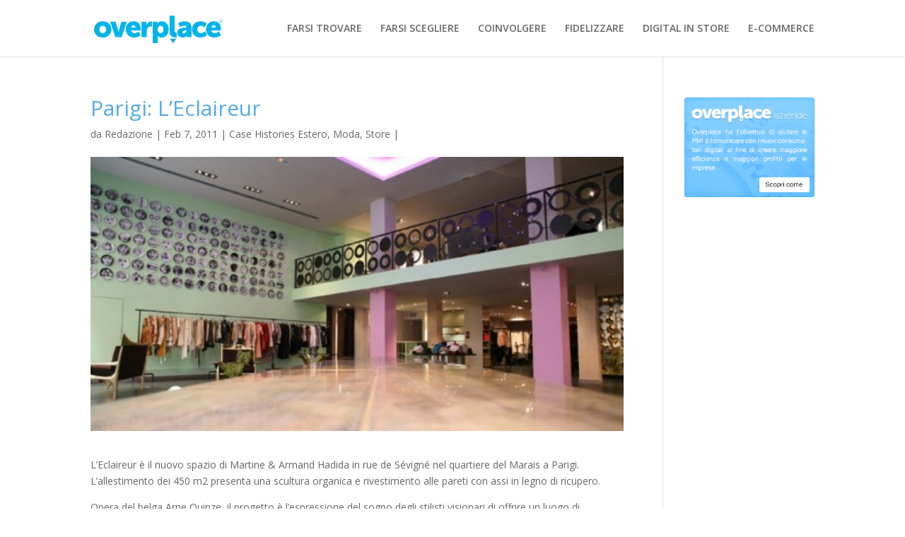

--- FILE ---
content_type: text/html; charset=UTF-8
request_url: http://blog.overplace.com/case-histories-estero/parigi-leclaireur/
body_size: 11240
content:
<!DOCTYPE html>
<!--[if IE 6]>
<html id="ie6" lang="it-IT" prefix="og: http://ogp.me/ns#">
<![endif]-->
<!--[if IE 7]>
<html id="ie7" lang="it-IT" prefix="og: http://ogp.me/ns#">
<![endif]-->
<!--[if IE 8]>
<html id="ie8" lang="it-IT" prefix="og: http://ogp.me/ns#">
<![endif]-->
<!--[if !(IE 6) | !(IE 7) | !(IE 8)  ]><!-->
<html lang="it-IT" prefix="og: http://ogp.me/ns#">
<!--<![endif]-->
<head>
	<meta charset="UTF-8" />
			
	<meta http-equiv="X-UA-Compatible" content="IE=edge">
	<link rel="pingback" href="http://blog.overplace.com/xmlrpc.php" />

		<!--[if lt IE 9]>
	<script src="http://blog.overplace.com/wp-content/themes/Divi/js/html5.js" type="text/javascript"></script>
	<![endif]-->

	<script type="text/javascript">
		document.documentElement.className = 'js';
	</script>

	<script>var et_site_url='http://blog.overplace.com';var et_post_id='34908';function et_core_page_resource_fallback(a,b){"undefined"===typeof b&&(b=a.sheet.cssRules&&0===a.sheet.cssRules.length);b&&(a.onerror=null,a.onload=null,a.href?a.href=et_site_url+"/?et_core_page_resource="+a.id+et_post_id:a.src&&(a.src=et_site_url+"/?et_core_page_resource="+a.id+et_post_id))}
</script><title>Parigi: L’Eclaireur - Overplace Blog</title>

<!-- This site is optimized with the Yoast SEO plugin v7.2 - https://yoast.com/wordpress/plugins/seo/ -->
<link rel="canonical" href="http://blog.overplace.com/case-histories-estero/parigi-leclaireur/" />
<meta property="og:locale" content="it_IT" />
<meta property="og:type" content="article" />
<meta property="og:title" content="Parigi: L’Eclaireur - Overplace Blog" />
<meta property="og:description" content="L’Eclaireur è il nuovo spazio di Martine &amp; Armand Hadida in rue de Sévigné nel quartiere del Marais a Parigi. L’allestimento dei 450 m2 presenta una scultura organica e rivestimento alle pareti con assi in legno di ricupero. Opera del belga Arne Quinze, il progetto è l’espressione del sogno degli stilisti visionari di offrire un &hellip;" />
<meta property="og:url" content="http://blog.overplace.com/case-histories-estero/parigi-leclaireur/" />
<meta property="og:site_name" content="Overplace Blog" />
<meta property="article:section" content="Case Histories Estero" />
<meta property="article:published_time" content="2011-02-07T11:14:44+01:00" />
<meta property="og:image" content="http://blog.overplace.com/wp-content/uploads/2011/01/Eclaireur-e1295867670685.jpg" />
<meta property="og:image:width" content="620" />
<meta property="og:image:height" content="319" />
<!-- / Yoast SEO plugin. -->

<link rel='dns-prefetch' href='//s0.wp.com' />
<link rel='dns-prefetch' href='//fonts.googleapis.com' />
<link rel='dns-prefetch' href='//s.w.org' />
<link rel="alternate" type="application/rss+xml" title="Overplace Blog &raquo; Feed" href="http://blog.overplace.com/feed/" />
<link rel="alternate" type="application/rss+xml" title="Overplace Blog &raquo; Feed dei commenti" href="http://blog.overplace.com/comments/feed/" />
<!-- This site uses the Google Analytics by MonsterInsights plugin v7.0.4 - Using Analytics tracking - https://www.monsterinsights.com/ -->
<!-- Note: MonsterInsights is not currently configured on this site. The site owner needs to authenticate with Google Analytics in the MonsterInsights settings panel. -->
<!-- No UA code set -->
<!-- / Google Analytics by MonsterInsights -->
		<script type="text/javascript">
			window._wpemojiSettings = {"baseUrl":"https:\/\/s.w.org\/images\/core\/emoji\/11\/72x72\/","ext":".png","svgUrl":"https:\/\/s.w.org\/images\/core\/emoji\/11\/svg\/","svgExt":".svg","source":{"concatemoji":"http:\/\/blog.overplace.com\/wp-includes\/js\/wp-emoji-release.min.js?ver=4.9.26"}};
			!function(e,a,t){var n,r,o,i=a.createElement("canvas"),p=i.getContext&&i.getContext("2d");function s(e,t){var a=String.fromCharCode;p.clearRect(0,0,i.width,i.height),p.fillText(a.apply(this,e),0,0);e=i.toDataURL();return p.clearRect(0,0,i.width,i.height),p.fillText(a.apply(this,t),0,0),e===i.toDataURL()}function c(e){var t=a.createElement("script");t.src=e,t.defer=t.type="text/javascript",a.getElementsByTagName("head")[0].appendChild(t)}for(o=Array("flag","emoji"),t.supports={everything:!0,everythingExceptFlag:!0},r=0;r<o.length;r++)t.supports[o[r]]=function(e){if(!p||!p.fillText)return!1;switch(p.textBaseline="top",p.font="600 32px Arial",e){case"flag":return s([55356,56826,55356,56819],[55356,56826,8203,55356,56819])?!1:!s([55356,57332,56128,56423,56128,56418,56128,56421,56128,56430,56128,56423,56128,56447],[55356,57332,8203,56128,56423,8203,56128,56418,8203,56128,56421,8203,56128,56430,8203,56128,56423,8203,56128,56447]);case"emoji":return!s([55358,56760,9792,65039],[55358,56760,8203,9792,65039])}return!1}(o[r]),t.supports.everything=t.supports.everything&&t.supports[o[r]],"flag"!==o[r]&&(t.supports.everythingExceptFlag=t.supports.everythingExceptFlag&&t.supports[o[r]]);t.supports.everythingExceptFlag=t.supports.everythingExceptFlag&&!t.supports.flag,t.DOMReady=!1,t.readyCallback=function(){t.DOMReady=!0},t.supports.everything||(n=function(){t.readyCallback()},a.addEventListener?(a.addEventListener("DOMContentLoaded",n,!1),e.addEventListener("load",n,!1)):(e.attachEvent("onload",n),a.attachEvent("onreadystatechange",function(){"complete"===a.readyState&&t.readyCallback()})),(n=t.source||{}).concatemoji?c(n.concatemoji):n.wpemoji&&n.twemoji&&(c(n.twemoji),c(n.wpemoji)))}(window,document,window._wpemojiSettings);
		</script>
		<meta content="Divi Child Theme v.1.0.2" name="generator"/><style type="text/css">
img.wp-smiley,
img.emoji {
	display: inline !important;
	border: none !important;
	box-shadow: none !important;
	height: 1em !important;
	width: 1em !important;
	margin: 0 .07em !important;
	vertical-align: -0.1em !important;
	background: none !important;
	padding: 0 !important;
}
</style>
<link rel='stylesheet' id='rs-plugin-settings-css'  href='http://blog.overplace.com/wp-content/plugins/revslider/public/assets/css/settings.css?ver=5.4.6.3.1' type='text/css' media='all' />
<style id='rs-plugin-settings-inline-css' type='text/css'>
#rs-demo-id {}
</style>
<link rel='stylesheet' id='divi-style-css'  href='http://blog.overplace.com/wp-content/themes/Divi/style.css?ver=4.9.26' type='text/css' media='all' />
<link rel='stylesheet' id='child-style-css'  href='http://blog.overplace.com/wp-content/themes/Divi-child/style.css?ver=1.0.2' type='text/css' media='all' />
<link rel='stylesheet' id='divi-fonts-css'  href='http://fonts.googleapis.com/css?family=Open+Sans:300italic,400italic,600italic,700italic,800italic,400,300,600,700,800&#038;subset=latin,latin-ext' type='text/css' media='all' />
<link rel='stylesheet' id='jetpack-widget-social-icons-styles-css'  href='http://blog.overplace.com/wp-content/plugins/jetpack/modules/widgets/social-icons/social-icons.css?ver=20170506' type='text/css' media='all' />
<link rel='stylesheet' id='dashicons-css'  href='http://blog.overplace.com/wp-includes/css/dashicons.min.css?ver=4.9.26' type='text/css' media='all' />
<link rel='stylesheet' id='social-logos-css'  href='http://blog.overplace.com/wp-content/plugins/jetpack/_inc/social-logos/social-logos.min.css?ver=1' type='text/css' media='all' />
<link rel='stylesheet' id='jetpack_css-css'  href='http://blog.overplace.com/wp-content/plugins/jetpack/css/jetpack.css?ver=6.0.4' type='text/css' media='all' />
<script type='text/javascript' src='http://blog.overplace.com/wp-includes/js/jquery/jquery.js?ver=1.12.4'></script>
<script type='text/javascript' src='http://blog.overplace.com/wp-includes/js/jquery/jquery-migrate.min.js?ver=1.4.1'></script>
<script type='text/javascript' src='http://blog.overplace.com/wp-content/plugins/revslider/public/assets/js/jquery.themepunch.tools.min.js?ver=5.4.6.3.1'></script>
<script type='text/javascript' src='http://blog.overplace.com/wp-content/plugins/revslider/public/assets/js/jquery.themepunch.revolution.min.js?ver=5.4.6.3.1'></script>
<link rel='https://api.w.org/' href='http://blog.overplace.com/wp-json/' />
<link rel="EditURI" type="application/rsd+xml" title="RSD" href="http://blog.overplace.com/xmlrpc.php?rsd" />
<link rel="wlwmanifest" type="application/wlwmanifest+xml" href="http://blog.overplace.com/wp-includes/wlwmanifest.xml" /> 
<meta name="generator" content="WordPress 4.9.26" />
<link rel='shortlink' href='https://wp.me/p3NML4-952' />
<link rel="alternate" type="application/json+oembed" href="http://blog.overplace.com/wp-json/oembed/1.0/embed?url=http%3A%2F%2Fblog.overplace.com%2Fcase-histories-estero%2Fparigi-leclaireur%2F" />
<link rel="alternate" type="text/xml+oembed" href="http://blog.overplace.com/wp-json/oembed/1.0/embed?url=http%3A%2F%2Fblog.overplace.com%2Fcase-histories-estero%2Fparigi-leclaireur%2F&#038;format=xml" />

<link rel='dns-prefetch' href='//v0.wordpress.com'/>
<meta name="viewport" content="width=device-width, initial-scale=1.0, maximum-scale=1.0, user-scalable=0" /><link rel="shortcut icon" href="http://blog.overplace.com/wp-content/uploads/favicon.ico" /><meta name="generator" content="Powered by Slider Revolution 5.4.6.3.1 - responsive, Mobile-Friendly Slider Plugin for WordPress with comfortable drag and drop interface." />
<link rel="stylesheet" href="https://maxcdn.bootstrapcdn.com/font-awesome/4.6.3/css/font-awesome.min.css" /><script type="text/javascript">function setREVStartSize(e){
				try{ var i=jQuery(window).width(),t=9999,r=0,n=0,l=0,f=0,s=0,h=0;					
					if(e.responsiveLevels&&(jQuery.each(e.responsiveLevels,function(e,f){f>i&&(t=r=f,l=e),i>f&&f>r&&(r=f,n=e)}),t>r&&(l=n)),f=e.gridheight[l]||e.gridheight[0]||e.gridheight,s=e.gridwidth[l]||e.gridwidth[0]||e.gridwidth,h=i/s,h=h>1?1:h,f=Math.round(h*f),"fullscreen"==e.sliderLayout){var u=(e.c.width(),jQuery(window).height());if(void 0!=e.fullScreenOffsetContainer){var c=e.fullScreenOffsetContainer.split(",");if (c) jQuery.each(c,function(e,i){u=jQuery(i).length>0?u-jQuery(i).outerHeight(!0):u}),e.fullScreenOffset.split("%").length>1&&void 0!=e.fullScreenOffset&&e.fullScreenOffset.length>0?u-=jQuery(window).height()*parseInt(e.fullScreenOffset,0)/100:void 0!=e.fullScreenOffset&&e.fullScreenOffset.length>0&&(u-=parseInt(e.fullScreenOffset,0))}f=u}else void 0!=e.minHeight&&f<e.minHeight&&(f=e.minHeight);e.c.closest(".rev_slider_wrapper").css({height:f})					
				}catch(d){console.log("Failure at Presize of Slider:"+d)}
			};</script>
<link rel="stylesheet" id="et-divi-customizer-global-cached-inline-styles" href="http://blog.overplace.com/wp-content/cache/et/global/et-divi-customizer-global-17666702793771.min.css" onerror="et_core_page_resource_fallback(this, true)" onload="et_core_page_resource_fallback(this)" /></head>
<body class="post-template-default single single-post postid-34908 single-format-standard et_pb_button_helper_class et_fixed_nav et_show_nav et_cover_background et_pb_gutter osx et_pb_gutters3 et_primary_nav_dropdown_animation_fade et_secondary_nav_dropdown_animation_fade et_pb_footer_columns4 et_header_style_left et_right_sidebar et_divi_theme et_minified_js et_minified_css">
	<div id="page-container">

	
	
		<header id="main-header" data-height-onload="66">
			<div class="container clearfix et_menu_container">
							<div class="logo_container">
					<span class="logo_helper"></span>
					<a href="http://blog.overplace.com/">
						<img src="http://blog.overplace.com/wp-content/uploads/logo-overplace.jpg" alt="Overplace Blog" id="logo" data-height-percentage="54" />
					</a>
				</div>
				<div id="et-top-navigation" data-height="66" data-fixed-height="40">
											<nav id="top-menu-nav">
						<ul id="top-menu" class="nav"><li id="menu-item-210605" class="menu-item menu-item-type-custom menu-item-object-custom menu-item-210605"><a href="/?p=210612">FARSI TROVARE</a></li>
<li id="menu-item-210606" class="menu-item menu-item-type-custom menu-item-object-custom menu-item-210606"><a href="/?p=210614">FARSI SCEGLIERE</a></li>
<li id="menu-item-210607" class="menu-item menu-item-type-custom menu-item-object-custom menu-item-210607"><a href="/?p=210616">COINVOLGERE</a></li>
<li id="menu-item-210608" class="menu-item menu-item-type-custom menu-item-object-custom menu-item-210608"><a href="/?p=210618">FIDELIZZARE</a></li>
<li id="menu-item-210609" class="menu-item menu-item-type-custom menu-item-object-custom menu-item-210609"><a href="/?p=210620">DIGITAL IN STORE</a></li>
<li id="menu-item-210610" class="menu-item menu-item-type-custom menu-item-object-custom menu-item-210610"><a href="/?p=210622">E-COMMERCE</a></li>
</ul>						</nav>
					
					
					
					
					<div id="et_mobile_nav_menu">
				<div class="mobile_nav closed">
					<span class="select_page">Seleziona una pagina</span>
					<span class="mobile_menu_bar mobile_menu_bar_toggle"></span>
				</div>
			</div>				</div> <!-- #et-top-navigation -->
			</div> <!-- .container -->
			<div class="et_search_outer">
				<div class="container et_search_form_container">
					<form role="search" method="get" class="et-search-form" action="http://blog.overplace.com/">
					<input type="search" class="et-search-field" placeholder="Cerca &hellip;" value="" name="s" title="Cerca:" />					</form>
					<span class="et_close_search_field"></span>
				</div>
			</div>
		</header> <!-- #main-header -->

		<div id="et-main-area">

<div id="main-content">
		<div class="container">
		<div id="content-area" class="clearfix">
			<div id="left-area">
											<article id="post-34908" class="et_pb_post post-34908 post type-post status-publish format-standard has-post-thumbnail hentry category-case-histories-estero category-abbigliamento category-store">
											<div class="et_post_meta_wrapper">
							<h1 class="entry-title">Parigi: L’Eclaireur</h1>

						<p class="post-meta"> da <span class="author vcard"><a href="http://blog.overplace.com/author/admin/" title="Post di Redazione" rel="author">Redazione</a></span> | <span class="published">Feb 7, 2011</span> | <a href="http://blog.overplace.com/category/case-histories-estero/" rel="category tag">Case Histories Estero</a>, <a href="http://blog.overplace.com/category/case-histories/retail/abbigliamento/" rel="category tag">Moda</a>, <a href="http://blog.overplace.com/category/monitor-pubblicitari/store/" rel="category tag">Store</a> | </p><img src="http://blog.overplace.com/wp-content/uploads/2011/01/Eclaireur-e1295867670685.jpg" alt='Parigi: L’Eclaireur' width='1080' height='675' />
												</div> <!-- .et_post_meta_wrapper -->
				
					<div class="entry-content">
					<div>L’Eclaireur è il nuovo spazio di Martine &amp; Armand Hadida in rue de Sévigné nel quartiere del Marais a Parigi. L’allestimento dei 450 m2 presenta una scultura organica e rivestimento alle pareti con assi in legno di ricupero.<span id="more-34908"></span></p>
<p>Opera del belga Arne Quinze, il progetto è l’espressione del sogno degli stilisti visionari di offrire un luogo di esperienza, non un semplice negozio, che l’artista ha caricato di emozioni, storia e memoria per realizzare un racconto nel quale ognuno può ritrovare una parte di sé.</p>
<p>Attraverso 147 installazioni video digital signage, realtà e illusione interagiscono e offrono un viaggio nel “corpo architettonico”, rompendo i codici tradizionali del retail. Di sera lo spazio diventa galleria e ospita eventi.</p>

		<style type='text/css'>
			#gallery-1 {
				margin: auto;
			}
			#gallery-1 .gallery-item {
				float: left;
				margin-top: 10px;
				text-align: center;
				width: 33%;
			}
			#gallery-1 img {
				border: 2px solid #cfcfcf;
			}
			#gallery-1 .gallery-caption {
				margin-left: 0;
			}
			/* see gallery_shortcode() in wp-includes/media.php */
		</style>
		<div id='gallery-1' class='gallery galleryid-34908 gallery-columns-3 gallery-size-thumbnail'><dl class='gallery-item'>
			<dt class='gallery-icon landscape'>
				<a href='http://blog.overplace.com/case-histories-estero/parigi-leclaireur/attachment/eclaireur/'><img width="150" height="150" src="http://blog.overplace.com/wp-content/uploads/2011/01/Eclaireur-e1295867670685-150x150.jpg" class="attachment-thumbnail size-thumbnail" alt="" /></a>
			</dt></dl><dl class='gallery-item'>
			<dt class='gallery-icon landscape'>
				<a href='http://blog.overplace.com/case-histories-estero/parigi-leclaireur/attachment/eclaireur-design/'><img width="150" height="150" src="http://blog.overplace.com/wp-content/uploads/2011/01/Eclaireur-design-150x150.jpg" class="attachment-thumbnail size-thumbnail" alt="" srcset="http://blog.overplace.com/wp-content/uploads/2011/01/Eclaireur-design-150x150.jpg 150w, http://blog.overplace.com/wp-content/uploads/2011/01/Eclaireur-design-300x300.jpg 300w, http://blog.overplace.com/wp-content/uploads/2011/01/Eclaireur-design.jpg 432w" sizes="(max-width: 150px) 100vw, 150px" /></a>
			</dt></dl><dl class='gallery-item'>
			<dt class='gallery-icon landscape'>
				<a href='http://blog.overplace.com/case-histories-estero/parigi-leclaireur/attachment/eclaireur-facciata/'><img width="150" height="150" src="http://blog.overplace.com/wp-content/uploads/2011/01/Eclaireur-facciata-150x150.jpg" class="attachment-thumbnail size-thumbnail" alt="" /></a>
			</dt></dl><br style="clear: both" />
		</div>
</div>
<div class="sharedaddy sd-sharing-enabled"><div class="robots-nocontent sd-block sd-social sd-social-icon-text sd-sharing"><h3 class="sd-title">Condividi</h3><div class="sd-content"><ul><li class="share-facebook"><a rel="nofollow" data-shared="sharing-facebook-34908" class="share-facebook sd-button share-icon" href="http://blog.overplace.com/case-histories-estero/parigi-leclaireur/?share=facebook" target="_blank" title="Fai clic per condividere su Facebook"><span>Facebook</span></a></li><li class="share-google-plus-1"><a rel="nofollow" data-shared="sharing-google-34908" class="share-google-plus-1 sd-button share-icon" href="http://blog.overplace.com/case-histories-estero/parigi-leclaireur/?share=google-plus-1" target="_blank" title="Fai clic qui per condividere su Google+"><span>Google</span></a></li><li class="share-twitter"><a rel="nofollow" data-shared="sharing-twitter-34908" class="share-twitter sd-button share-icon" href="http://blog.overplace.com/case-histories-estero/parigi-leclaireur/?share=twitter" target="_blank" title="Fai clic qui per condividere su Twitter"><span>Twitter</span></a></li><li class="share-linkedin"><a rel="nofollow" data-shared="sharing-linkedin-34908" class="share-linkedin sd-button share-icon" href="http://blog.overplace.com/case-histories-estero/parigi-leclaireur/?share=linkedin" target="_blank" title="Fai clic qui per condividere su LinkedIn"><span>LinkedIn</span></a></li><li class="share-print"><a rel="nofollow" data-shared="" class="share-print sd-button share-icon" href="http://blog.overplace.com/case-histories-estero/parigi-leclaireur/#print" target="_blank" title="Fai clic qui per stampare"><span>Stampa</span></a></li><li class="share-end"></li></ul></div></div></div>					</div> <!-- .entry-content -->
					<div class="et_post_meta_wrapper">
					
					
										</div> <!-- .et_post_meta_wrapper -->
				</article> <!-- .et_pb_post -->

						</div> <!-- #left-area -->

				<div id="sidebar">
		<div id="text-9" class="et_pb_widget widget_text">			<div class="textwidget"><div align="center">
<a href="http://aziende.overplace.com/" target="_blank">
<img src="http://blog.overplace.com/wp-content/uploads/2013/09/widget_aziende_overplace.png" alt="Overplace Aziende" />
</a>
</div></div>
		</div> <!-- end .et_pb_widget --><div id="text-13" class="et_pb_widget widget_text">			<div class="textwidget"><p><script async src="//pagead2.googlesyndication.com/pagead/js/adsbygoogle.js"></script><br />
<!-- overp-adattabile --><br />
<ins class="adsbygoogle" style="display: block;" data-ad-client="ca-pub-8869501342283198" data-ad-slot="8168579658" data-ad-format="auto"></ins><br />
<script>
(adsbygoogle = window.adsbygoogle || []).push({});
</script></p>
</div>
		</div> <!-- end .et_pb_widget -->		<div id="recent-posts-3" class="et_pb_widget widget_recent_entries">		<h4 class="widgettitle">Articoli recenti</h4>		<ul>
											<li>
					<a href="http://blog.overplace.com/aggiornamenti/destinati-wireless-il-mondo-senza-fili-in-10-anni/">Destinati Wireless, il mondo senza fili in 10 anni</a>
									</li>
											<li>
					<a href="http://blog.overplace.com/aggiornamenti/facebook-il-giro-del-mondo-in-80-droni-solari/">Facebook, il giro del mondo in 80 droni (solari)</a>
									</li>
											<li>
					<a href="http://blog.overplace.com/aggiornamenti/google-social-network-imposto-social-network-deposto/">Google+, Social network imposto, Social network deposto</a>
									</li>
											<li>
					<a href="http://blog.overplace.com/web/google-summer-trends-premia-la-grecia/">Google Summer trends premia la Grecia nonostante la battaglia con l&#8217;euro</a>
									</li>
											<li>
					<a href="http://blog.overplace.com/web/amazon-prime-day-si-festeggiano-i-20-anni-del-colosso-dellecommerce/">Amazon Prime Day, si festeggiano i 20 anni del colosso dell&#8217;ecommerce</a>
									</li>
					</ul>
		</div> <!-- end .et_pb_widget --><div id="categories-3" class="et_pb_widget widget_categories"><h4 class="widgettitle">Categorie</h4><form action="http://blog.overplace.com" method="get"><label class="screen-reader-text" for="cat">Categorie</label><select  name='cat' id='cat' class='postform' >
	<option value='-1'>Seleziona una categoria</option>
	<option class="level-0" value="1">aggiornamenti&nbsp;&nbsp;(344)</option>
	<option class="level-0" value="2819">Applicazioni&nbsp;&nbsp;(55)</option>
	<option class="level-0" value="1430">Articoli&nbsp;&nbsp;(428)</option>
	<option class="level-1" value="1447">&nbsp;&nbsp;&nbsp;Alberghi&nbsp;&nbsp;(22)</option>
	<option class="level-1" value="1431">&nbsp;&nbsp;&nbsp;Automobile&nbsp;&nbsp;(13)</option>
	<option class="level-1" value="1432">&nbsp;&nbsp;&nbsp;Aziende&nbsp;&nbsp;(31)</option>
	<option class="level-1" value="1433">&nbsp;&nbsp;&nbsp;Città e Comuni&nbsp;&nbsp;(141)</option>
	<option class="level-1" value="1435">&nbsp;&nbsp;&nbsp;Fiere e Mostre&nbsp;&nbsp;(11)</option>
	<option class="level-1" value="1438">&nbsp;&nbsp;&nbsp;Luoghi Pubblici&nbsp;&nbsp;(72)</option>
	<option class="level-1" value="1440">&nbsp;&nbsp;&nbsp;Ospedali&nbsp;&nbsp;(6)</option>
	<option class="level-1" value="1442">&nbsp;&nbsp;&nbsp;Ristoranti e bar&nbsp;&nbsp;(15)</option>
	<option class="level-1" value="1443">&nbsp;&nbsp;&nbsp;Scuole e Università&nbsp;&nbsp;(12)</option>
	<option class="level-1" value="1444">&nbsp;&nbsp;&nbsp;Stadio&nbsp;&nbsp;(1)</option>
	<option class="level-1" value="1445">&nbsp;&nbsp;&nbsp;Trasporti&nbsp;&nbsp;(29)</option>
	<option class="level-1" value="1446">&nbsp;&nbsp;&nbsp;Tribunali&nbsp;&nbsp;(2)</option>
	<option class="level-0" value="24">Case Histories&nbsp;&nbsp;(534)</option>
	<option class="level-1" value="56">&nbsp;&nbsp;&nbsp;Aeroporti&nbsp;&nbsp;(26)</option>
	<option class="level-1" value="57">&nbsp;&nbsp;&nbsp;Agenzie Immobiliari&nbsp;&nbsp;(5)</option>
	<option class="level-1" value="58">&nbsp;&nbsp;&nbsp;Agenzie Viaggi e Autonoleggio&nbsp;&nbsp;(8)</option>
	<option class="level-1" value="60">&nbsp;&nbsp;&nbsp;Associazioni&nbsp;&nbsp;(1)</option>
	<option class="level-1" value="61">&nbsp;&nbsp;&nbsp;Banche e Assicurazioni&nbsp;&nbsp;(6)</option>
	<option class="level-1" value="63">&nbsp;&nbsp;&nbsp;Carrozzerie&nbsp;&nbsp;(2)</option>
	<option class="level-1" value="25">&nbsp;&nbsp;&nbsp;Centri Congressi e Fiere&nbsp;&nbsp;(7)</option>
	<option class="level-1" value="26">&nbsp;&nbsp;&nbsp;Concessionarie auto&nbsp;&nbsp;(7)</option>
	<option class="level-1" value="29">&nbsp;&nbsp;&nbsp;Farmacie e Strutture Sanitarie&nbsp;&nbsp;(13)</option>
	<option class="level-1" value="30">&nbsp;&nbsp;&nbsp;Formazione e Scuole&nbsp;&nbsp;(3)</option>
	<option class="level-1" value="31">&nbsp;&nbsp;&nbsp;GDO&nbsp;&nbsp;(77)</option>
	<option class="level-2" value="65">&nbsp;&nbsp;&nbsp;&nbsp;&nbsp;&nbsp;Elettronica&nbsp;&nbsp;(13)</option>
	<option class="level-2" value="67">&nbsp;&nbsp;&nbsp;&nbsp;&nbsp;&nbsp;Food&nbsp;&nbsp;(26)</option>
	<option class="level-2" value="37">&nbsp;&nbsp;&nbsp;&nbsp;&nbsp;&nbsp;mall e gallerie commerciali&nbsp;&nbsp;(17)</option>
	<option class="level-1" value="32">&nbsp;&nbsp;&nbsp;Healthcare&nbsp;&nbsp;(5)</option>
	<option class="level-1" value="33">&nbsp;&nbsp;&nbsp;Horeca&nbsp;&nbsp;(74)</option>
	<option class="level-2" value="62">&nbsp;&nbsp;&nbsp;&nbsp;&nbsp;&nbsp;Bar, pub, enoteche&nbsp;&nbsp;(24)</option>
	<option class="level-2" value="68">&nbsp;&nbsp;&nbsp;&nbsp;&nbsp;&nbsp;Gelaterie&nbsp;&nbsp;(4)</option>
	<option class="level-2" value="34">&nbsp;&nbsp;&nbsp;&nbsp;&nbsp;&nbsp;Hotel e Agriturismi&nbsp;&nbsp;(12)</option>
	<option class="level-2" value="46">&nbsp;&nbsp;&nbsp;&nbsp;&nbsp;&nbsp;Ristoranti, pizzerie, tavole calde&nbsp;&nbsp;(28)</option>
	<option class="level-1" value="35">&nbsp;&nbsp;&nbsp;Luoghi di culto e chiese&nbsp;&nbsp;(2)</option>
	<option class="level-1" value="36">&nbsp;&nbsp;&nbsp;Luoghi insoliti&nbsp;&nbsp;(5)</option>
	<option class="level-1" value="71">&nbsp;&nbsp;&nbsp;Meccanici&nbsp;&nbsp;(2)</option>
	<option class="level-1" value="39">&nbsp;&nbsp;&nbsp;Musei e spazi culturali&nbsp;&nbsp;(10)</option>
	<option class="level-1" value="45">&nbsp;&nbsp;&nbsp;Retail&nbsp;&nbsp;(225)</option>
	<option class="level-2" value="55">&nbsp;&nbsp;&nbsp;&nbsp;&nbsp;&nbsp;Accessori&nbsp;&nbsp;(15)</option>
	<option class="level-2" value="70">&nbsp;&nbsp;&nbsp;&nbsp;&nbsp;&nbsp;Librerie&nbsp;&nbsp;(6)</option>
	<option class="level-2" value="72">&nbsp;&nbsp;&nbsp;&nbsp;&nbsp;&nbsp;Moda&nbsp;&nbsp;(81)</option>
	<option class="level-2" value="73">&nbsp;&nbsp;&nbsp;&nbsp;&nbsp;&nbsp;Profumerie&nbsp;&nbsp;(2)</option>
	<option class="level-2" value="51">&nbsp;&nbsp;&nbsp;&nbsp;&nbsp;&nbsp;Telefonia&nbsp;&nbsp;(74)</option>
	<option class="level-1" value="50">&nbsp;&nbsp;&nbsp;Teatri e Cinema&nbsp;&nbsp;(2)</option>
	<option class="level-1" value="52">&nbsp;&nbsp;&nbsp;Trasporti e Spazi di transito&nbsp;&nbsp;(49)</option>
	<option class="level-1" value="54">&nbsp;&nbsp;&nbsp;Turismo&nbsp;&nbsp;(23)</option>
	<option class="level-0" value="16">Case Histories Estero&nbsp;&nbsp;(409)</option>
	<option class="level-0" value="15">Case Histories Italia&nbsp;&nbsp;(370)</option>
	<option class="level-0" value="13">Consumatore&nbsp;&nbsp;(70)</option>
	<option class="level-0" value="2798">Consumatore Italiano&nbsp;&nbsp;(360)</option>
	<option class="level-1" value="2820">&nbsp;&nbsp;&nbsp;Cambiamenti del Retail fisico&nbsp;&nbsp;(33)</option>
	<option class="level-1" value="2799">&nbsp;&nbsp;&nbsp;Dispositivi e Wi-Fi&nbsp;&nbsp;(52)</option>
	<option class="level-1" value="2800">&nbsp;&nbsp;&nbsp;E-commerce in crescita&nbsp;&nbsp;(107)</option>
	<option class="level-1" value="2801">&nbsp;&nbsp;&nbsp;Il Consumatore italiano&nbsp;&nbsp;(74)</option>
	<option class="level-1" value="2802">&nbsp;&nbsp;&nbsp;Il Passaparola&nbsp;&nbsp;(24)</option>
	<option class="level-1" value="2806">&nbsp;&nbsp;&nbsp;Navigatori Italiani: i numeri&nbsp;&nbsp;(17)</option>
	<option class="level-1" value="2810">&nbsp;&nbsp;&nbsp;Sconti e Gruppi di Acquisto&nbsp;&nbsp;(8)</option>
	<option class="level-1" value="2811">&nbsp;&nbsp;&nbsp;Shopping online&nbsp;&nbsp;(19)</option>
	<option class="level-0" value="27">Content&nbsp;&nbsp;(2)</option>
	<option class="level-0" value="28">Contributo Promozionale&nbsp;&nbsp;(4)</option>
	<option class="level-0" value="4490">Coupon&nbsp;&nbsp;(3)</option>
	<option class="level-0" value="2824">Device&nbsp;&nbsp;(57)</option>
	<option class="level-0" value="2825">Digital Signage&nbsp;&nbsp;(57)</option>
	<option class="level-0" value="23">In Vetrina&nbsp;&nbsp;(49)</option>
	<option class="level-0" value="17">Indagini di Mercato&nbsp;&nbsp;(128)</option>
	<option class="level-0" value="18">Innovazioni&nbsp;&nbsp;(156)</option>
	<option class="level-0" value="2803">Marketing &amp; Trend&nbsp;&nbsp;(333)</option>
	<option class="level-1" value="2818">&nbsp;&nbsp;&nbsp;Advertising&nbsp;&nbsp;(33)</option>
	<option class="level-1" value="2821">&nbsp;&nbsp;&nbsp;Comportamento Acquisto&nbsp;&nbsp;(48)</option>
	<option class="level-1" value="2831">&nbsp;&nbsp;&nbsp;Geolocal&nbsp;&nbsp;(35)</option>
	<option class="level-1" value="2832">&nbsp;&nbsp;&nbsp;Gruppi di Acquisto (il modello Groupon)&nbsp;&nbsp;(32)</option>
	<option class="level-1" value="2804">&nbsp;&nbsp;&nbsp;Marketing Emozionale e Atmosfera&nbsp;&nbsp;(15)</option>
	<option class="level-1" value="2805">&nbsp;&nbsp;&nbsp;Mobile Marketing&nbsp;&nbsp;(72)</option>
	<option class="level-1" value="2807">&nbsp;&nbsp;&nbsp;Permission Marketing&nbsp;&nbsp;(3)</option>
	<option class="level-1" value="2812">&nbsp;&nbsp;&nbsp;Social Network Trend Consumatori&nbsp;&nbsp;(41)</option>
	<option class="level-0" value="4492">Mobile&nbsp;&nbsp;(84)</option>
	<option class="level-0" value="9">Monitor Pubblicitari&nbsp;&nbsp;(149)</option>
	<option class="level-1" value="21">&nbsp;&nbsp;&nbsp;Network&nbsp;&nbsp;(9)</option>
	<option class="level-1" value="20">&nbsp;&nbsp;&nbsp;Store&nbsp;&nbsp;(141)</option>
	<option class="level-2" value="2826">&nbsp;&nbsp;&nbsp;&nbsp;&nbsp;&nbsp;Duty Free Shop&nbsp;&nbsp;(2)</option>
	<option class="level-2" value="2830">&nbsp;&nbsp;&nbsp;&nbsp;&nbsp;&nbsp;Flagship Store&nbsp;&nbsp;(16)</option>
	<option class="level-2" value="2833">&nbsp;&nbsp;&nbsp;&nbsp;&nbsp;&nbsp;Hotel&nbsp;&nbsp;(7)</option>
	<option class="level-2" value="2836">&nbsp;&nbsp;&nbsp;&nbsp;&nbsp;&nbsp;Retail Design&nbsp;&nbsp;(17)</option>
	<option class="level-2" value="2815">&nbsp;&nbsp;&nbsp;&nbsp;&nbsp;&nbsp;Temporary Store&nbsp;&nbsp;(11)</option>
	<option class="level-0" value="4501">New Blog&nbsp;&nbsp;(8)</option>
	<option class="level-1" value="4504">&nbsp;&nbsp;&nbsp;Coinvolgere&nbsp;&nbsp;(2)</option>
	<option class="level-1" value="4506">&nbsp;&nbsp;&nbsp;Digital in Store&nbsp;&nbsp;(3)</option>
	<option class="level-1" value="4507">&nbsp;&nbsp;&nbsp;E-Commerce&nbsp;&nbsp;(1)</option>
	<option class="level-1" value="4503">&nbsp;&nbsp;&nbsp;Farsi Scegliere&nbsp;&nbsp;(1)</option>
	<option class="level-1" value="4505">&nbsp;&nbsp;&nbsp;Fidelizzare&nbsp;&nbsp;(1)</option>
	<option class="level-0" value="40">Normativa&nbsp;&nbsp;(5)</option>
	<option class="level-0" value="4489">Overplace&nbsp;&nbsp;(31)</option>
	<option class="level-0" value="41">OVERTV&nbsp;&nbsp;(47)</option>
	<option class="level-0" value="44">Podcast video&nbsp;&nbsp;(44)</option>
	<option class="level-0" value="11">Prenotazioni&nbsp;&nbsp;(6)</option>
	<option class="level-0" value="2835">QR code&nbsp;&nbsp;(22)</option>
	<option class="level-0" value="2808">Retail Virtuale&nbsp;&nbsp;(268)</option>
	<option class="level-1" value="2827">&nbsp;&nbsp;&nbsp;Ecommerce&nbsp;&nbsp;(219)</option>
	<option class="level-1" value="2829">&nbsp;&nbsp;&nbsp;Fcommerce&nbsp;&nbsp;(5)</option>
	<option class="level-1" value="2834">&nbsp;&nbsp;&nbsp;Mcommerce&nbsp;&nbsp;(45)</option>
	<option class="level-0" value="10">SMS &amp; Email&nbsp;&nbsp;(14)</option>
	<option class="level-0" value="6">Social Network&nbsp;&nbsp;(218)</option>
	<option class="level-1" value="4488">&nbsp;&nbsp;&nbsp;Facebook&nbsp;&nbsp;(37)</option>
	<option class="level-0" value="14">Trend di Mercato&nbsp;&nbsp;(68)</option>
	<option class="level-0" value="4491">Vetrine&nbsp;&nbsp;(14)</option>
	<option class="level-0" value="7">Web&nbsp;&nbsp;(475)</option>
	<option class="level-0" value="8">Wi-Fi&nbsp;&nbsp;(60)</option>
</select>
</form>
<script type='text/javascript'>
/* <![CDATA[ */
(function() {
	var dropdown = document.getElementById( "cat" );
	function onCatChange() {
		if ( dropdown.options[ dropdown.selectedIndex ].value > 0 ) {
			dropdown.parentNode.submit();
		}
	}
	dropdown.onchange = onCatChange;
})();
/* ]]> */
</script>

</div> <!-- end .et_pb_widget --><div id="tag_cloud-3" class="et_pb_widget widget_tag_cloud"><h4 class="widgettitle">Tag</h4><div class="tagcloud"><a href="http://blog.overplace.com/tag/e-commerce/" class="tag-cloud-link tag-link-4495 tag-link-position-1" style="font-size: 11.111111111111pt;" aria-label="e-commerce (4 elementi)">e-commerce</a>
<a href="http://blog.overplace.com/tag/eventi/" class="tag-cloud-link tag-link-4494 tag-link-position-2" style="font-size: 11.111111111111pt;" aria-label="eventi (4 elementi)">eventi</a>
<a href="http://blog.overplace.com/tag/marketing/" class="tag-cloud-link tag-link-799 tag-link-position-3" style="font-size: 19.122222222222pt;" aria-label="Marketing (53 elementi)">Marketing</a>
<a href="http://blog.overplace.com/tag/mobi/" class="tag-cloud-link tag-link-4496 tag-link-position-4" style="font-size: 8pt;" aria-label="mobi (1 elemento )">mobi</a>
<a href="http://blog.overplace.com/tag/overplace-2/" class="tag-cloud-link tag-link-4497 tag-link-position-5" style="font-size: 8pt;" aria-label="overplace (1 elemento )">overplace</a>
<a href="http://blog.overplace.com/tag/shopping/" class="tag-cloud-link tag-link-1163 tag-link-position-6" style="font-size: 17.8pt;" aria-label="Shopping (35 elementi)">Shopping</a>
<a href="http://blog.overplace.com/tag/smartphone/" class="tag-cloud-link tag-link-1185 tag-link-position-7" style="font-size: 22pt;" aria-label="Smartphone (125 elementi)">Smartphone</a>
<a href="http://blog.overplace.com/tag/social-media/" class="tag-cloud-link tag-link-1190 tag-link-position-8" style="font-size: 15.777777777778pt;" aria-label="Social media (19 elementi)">Social media</a>
<a href="http://blog.overplace.com/tag/social-network-2/" class="tag-cloud-link tag-link-1191 tag-link-position-9" style="font-size: 21.688888888889pt;" aria-label="Social network (113 elementi)">Social network</a>
<a href="http://blog.overplace.com/tag/software/" class="tag-cloud-link tag-link-1195 tag-link-position-10" style="font-size: 12.277777777778pt;" aria-label="Software (6 elementi)">Software</a>
<a href="http://blog.overplace.com/tag/wi-fi-gratis/" class="tag-cloud-link tag-link-2684 tag-link-position-11" style="font-size: 14.844444444444pt;" aria-label="Wi-fi gratis (14 elementi)">Wi-fi gratis</a></div>
</div> <!-- end .et_pb_widget --><div id="text-6" class="et_pb_widget widget_text"><h4 class="widgettitle">L&#8217;azienda</h4>			<div class="textwidget"><ul>
<li><a href="http://blog.overplace.com/chi-siamo/">Chi siamo</a></li>
<li><a href="http://aziende.overplace.com/contatti/">Contatti</a></li>
<li><a href="http://aziende.overplace.com/l-azienda/">L'azienda</a></li>
</ul></div>
		</div> <!-- end .et_pb_widget --><div id="text-7" class="et_pb_widget widget_text"><h4 class="widgettitle">Pubblicità e collaborazioni</h4>			<div class="textwidget">Per la tua proposta pubblicitaria puoi inviare una email a <a href="mailto:info@overplace.com">info@overplace.com</a> aggiungendo come oggetto <em>Proposta pubblicitaria blog</em>. Per inviare un contributo editoriale, invece, basterà specificare nell’oggetto <em>Invio contenuti</em>.</div>
		</div> <!-- end .et_pb_widget --><div id="text-14" class="et_pb_widget widget_text">			<div class="textwidget"><p><script async src="//pagead2.googlesyndication.com/pagead/js/adsbygoogle.js"></script><br />
<!-- effetre-ads-rec --><br />
<ins class="adsbygoogle"
     style="display:block"
     data-ad-client="ca-pub-8869501342283198"
     data-ad-slot="3453658660"
     data-ad-format="auto"></ins><br />
<script>
(adsbygoogle = window.adsbygoogle || []).push({});
</script></p>
</div>
		</div> <!-- end .et_pb_widget -->	</div> <!-- end #sidebar -->
		</div> <!-- #content-area -->
	</div> <!-- .container -->
	</div> <!-- #main-content -->


			<footer id="main-footer">
				
<div class="container">
	<div id="footer-widgets" class="clearfix">
	<div class="footer-widget"><div id="text-8" class="fwidget et_pb_widget widget_text"><h4 class="title">Overplace</h4>			<div class="textwidget"><ul class="list-unstyled">
<li><a title="Contattaci" href="http://www.overplace.com/contatti/">Contattaci</a></li>
<li><a title="Segnala attività" href="http://www.overplace.com/segnala-attivita/">Segnala</a></li>
</ul>
</div>
		</div> <!-- end .fwidget --></div> <!-- end .footer-widget --><div class="footer-widget"><div id="text-10" class="fwidget et_pb_widget widget_text"><h4 class="title">Informazioni utili</h4>			<div class="textwidget"><ul class="list-unstyled">
<li><a title="Condizioni" href="http://www.overplace.com/condizioni/">Condizioni</a></li>
<li><a title="Privacy" href="http://www.overplace.com/privacy/">Privacy</a></li>
<li><a title="Cookies" href="http://www.overplace.com/cookies/">Cookies</a></li>
</ul>
</div>
		</div> <!-- end .fwidget --></div> <!-- end .footer-widget --><div class="footer-widget"><div id="text-11" class="fwidget et_pb_widget widget_text"><h4 class="title">Network</h4>			<div class="textwidget"><ul class="list-unstyled">
<li><a title="Coupon" href="http://coupon.overplace.com/">Coupon</a></li>
<li><a title="Wi-Fi" href="http://wifi.overplace.com/">Wi-Fi</a></li>
</ul>
</div>
		</div> <!-- end .fwidget --></div> <!-- end .footer-widget --><div class="footer-widget last"><div id="text-12" class="fwidget et_pb_widget widget_text"><h4 class="title">Seguici</h4>			<div class="textwidget"><ul class="list-unstyled footer-social">
<li><a href="https://www.facebook.com/overplace.it" title="facebook"><span class="fa fa-facebook fa-fw"></span></a></li>
<li><a href="https://twitter.com/overplacecom" title="twitter"><span class="fa fa-twitter fa-fw"></span></a></li>
<li><a href="https://plus.google.com/107558849171177127346" title="google"><span class="fa fa-google-plus fa-fw"></span></a></li>
<li><a href="https://www.linkedin.com/company/overcapital-spa" title="linkedin"><span class="fa fa-linkedin fa-fw"></span></a></li>
<li><a href="http://www.youtube.com/user/aziendeoverplace" title="youtube"><span class="fa fa-youtube fa-fw"></span></a></li>
</ul>
</div>
		</div> <!-- end .fwidget --></div> <!-- end .footer-widget -->	</div> <!-- #footer-widgets -->
</div>	<!-- .container -->

		
				<div id="footer-bottom">
					<div class="container clearfix">
				<div id="footer-info">
<p class="small">Overplace propone i migliori esercizi commerciali della tua città a distanza di un clic. Negozi, bar, alberghi, ristoranti, tante attività locali con foto, video, novità e servizi online. Potrai leggere e lasciare recensioni, usufruire di offerte e sconti quotidiani, prenotare online o registrarti alla rete wifi. In piena libertà, dal tuo pc o dal tuo smartphone!</p><p class="text-center">P.IVA: 03028820540</p><p class="text-center">© 2018 Overplace. Tutti i diritti riservati.</p></div>					</div>	<!-- .container -->
				</div>
			</footer> <!-- #main-footer -->
		</div> <!-- #et-main-area -->


	</div> <!-- #page-container -->

		<div style="display:none">
	</div>
	<script type="text/javascript">
		var et_animation_data = [];
	</script>
	
	<script type="text/javascript">
		window.WPCOM_sharing_counts = {"http:\/\/blog.overplace.com\/case-histories-estero\/parigi-leclaireur\/":34908};
	</script>
<script type='text/javascript' src='https://s0.wp.com/wp-content/js/devicepx-jetpack.js?ver=202603'></script>
<script type='text/javascript'>
/* <![CDATA[ */
var et_shortcodes_strings = {"previous":"Precedente","next":"Avanti"};
var et_pb_custom = {"ajaxurl":"http:\/\/blog.overplace.com\/wp-admin\/admin-ajax.php","images_uri":"http:\/\/blog.overplace.com\/wp-content\/themes\/Divi\/images","builder_images_uri":"http:\/\/blog.overplace.com\/wp-content\/themes\/Divi\/includes\/builder\/images","et_frontend_nonce":"7ead6b6644","subscription_failed":"Si prega di verificare i campi di seguito per assicurarsi di aver inserito le informazioni corrette.","et_ab_log_nonce":"1b34e4cce4","fill_message":"Compila i seguenti campi:","contact_error_message":"Per favore, correggi i seguenti errori:","invalid":"E-mail non valido","captcha":"Captcha","prev":"Indietro","previous":"Precedente","next":"Accanto","wrong_captcha":"Hai inserito un numero errato nei captcha.","is_builder_plugin_used":"","ignore_waypoints":"no","is_divi_theme_used":"1","widget_search_selector":".widget_search","is_ab_testing_active":"","page_id":"34908","unique_test_id":"","ab_bounce_rate":"5","is_cache_plugin_active":"no","is_shortcode_tracking":""};
var et_pb_box_shadow_elements = [];
/* ]]> */
</script>
<script type='text/javascript' src='http://blog.overplace.com/wp-content/themes/Divi/js/custom.min.js?ver=3.0.106'></script>
<script type='text/javascript' src='http://blog.overplace.com/wp-content/themes/Divi/core/admin/js/common.js?ver=3.0.106'></script>
<script type='text/javascript' src='http://blog.overplace.com/wp-includes/js/wp-embed.min.js?ver=4.9.26'></script>
<script type='text/javascript'>
/* <![CDATA[ */
var sharing_js_options = {"lang":"en","counts":"1"};
/* ]]> */
</script>
<script type='text/javascript' src='http://blog.overplace.com/wp-content/plugins/jetpack/_inc/build/sharedaddy/sharing.min.js?ver=6.0.4'></script>
<script type='text/javascript'>
var windowOpen;
			jQuery( document.body ).on( 'click', 'a.share-facebook', function() {
				// If there's another sharing window open, close it.
				if ( 'undefined' !== typeof windowOpen ) {
					windowOpen.close();
				}
				windowOpen = window.open( jQuery( this ).attr( 'href' ), 'wpcomfacebook', 'menubar=1,resizable=1,width=600,height=400' );
				return false;
			});
var windowOpen;
			jQuery( document.body ).on( 'click', 'a.share-google-plus-1', function() {
				// If there's another sharing window open, close it.
				if ( 'undefined' !== typeof windowOpen ) {
					windowOpen.close();
				}
				windowOpen = window.open( jQuery( this ).attr( 'href' ), 'wpcomgoogle-plus-1', 'menubar=1,resizable=1,width=480,height=550' );
				return false;
			});
var windowOpen;
			jQuery( document.body ).on( 'click', 'a.share-twitter', function() {
				// If there's another sharing window open, close it.
				if ( 'undefined' !== typeof windowOpen ) {
					windowOpen.close();
				}
				windowOpen = window.open( jQuery( this ).attr( 'href' ), 'wpcomtwitter', 'menubar=1,resizable=1,width=600,height=350' );
				return false;
			});
var windowOpen;
			jQuery( document.body ).on( 'click', 'a.share-linkedin', function() {
				// If there's another sharing window open, close it.
				if ( 'undefined' !== typeof windowOpen ) {
					windowOpen.close();
				}
				windowOpen = window.open( jQuery( this ).attr( 'href' ), 'wpcomlinkedin', 'menubar=1,resizable=1,width=580,height=450' );
				return false;
			});
</script>
<script type='text/javascript' src='https://stats.wp.com/e-202603.js' async='async' defer='defer'></script>
<script type='text/javascript'>
	_stq = window._stq || [];
	_stq.push([ 'view', {v:'ext',j:'1:6.0.4',blog:'56194510',post:'34908',tz:'1',srv:'blog.overplace.com'} ]);
	_stq.push([ 'clickTrackerInit', '56194510', '34908' ]);
</script>
</body>
</html>

--- FILE ---
content_type: text/html; charset=utf-8
request_url: https://www.google.com/recaptcha/api2/aframe
body_size: 258
content:
<!DOCTYPE HTML><html><head><meta http-equiv="content-type" content="text/html; charset=UTF-8"></head><body><script nonce="A5-am0wXPGh1fw5ckvyGLw">/** Anti-fraud and anti-abuse applications only. See google.com/recaptcha */ try{var clients={'sodar':'https://pagead2.googlesyndication.com/pagead/sodar?'};window.addEventListener("message",function(a){try{if(a.source===window.parent){var b=JSON.parse(a.data);var c=clients[b['id']];if(c){var d=document.createElement('img');d.src=c+b['params']+'&rc='+(localStorage.getItem("rc::a")?sessionStorage.getItem("rc::b"):"");window.document.body.appendChild(d);sessionStorage.setItem("rc::e",parseInt(sessionStorage.getItem("rc::e")||0)+1);localStorage.setItem("rc::h",'1768640173486');}}}catch(b){}});window.parent.postMessage("_grecaptcha_ready", "*");}catch(b){}</script></body></html>